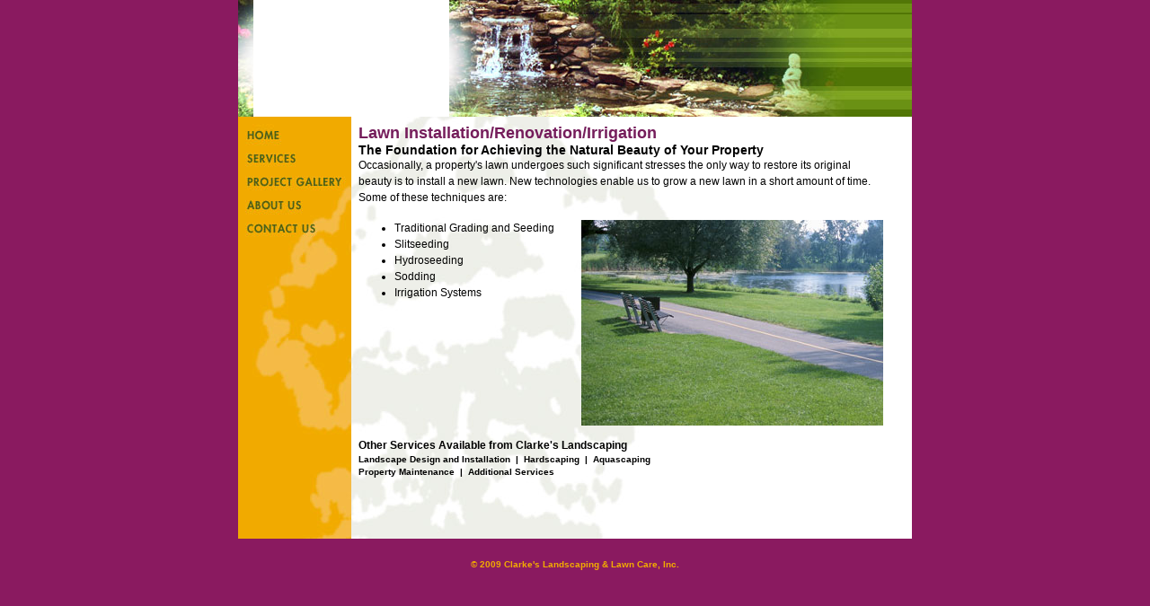

--- FILE ---
content_type: text/html
request_url: http://clarkeslandscaping.com/services_li.html
body_size: 2069
content:
<html>
<head>
<title>Clarke's Landscaping Services</title>
<meta http-equiv="Content-Type" content="text/html; charset=ISO-8859-1">
<!-- ImageReady Preload Script (subs.psd) -->
<script type="text/javascript">
<!--

function newImage(arg) {
	if (document.images) {
		rslt = new Image();
		rslt.src = arg;
		return rslt;
	}
}

function changeImages() {
	if (document.images && (preloadFlag == true)) {
		for (var i=0; i<changeImages.arguments.length; i+=2) {
			document[changeImages.arguments[i]].src = changeImages.arguments[i+1];
		}
	}
}

var preloadFlag = false;
function preloadImages() {
	if (document.images) {
		subs_04_over = newImage("images/subs_04-over.jpg");
		subs_06_over = newImage("images/subs_06-over.jpg");
		subs_07_over = newImage("images/subs_07-over.jpg");
		subs_08_over = newImage("images/subs_08-over.jpg");
		subs_09_over = newImage("images/subs_09-over.jpg");
		preloadFlag = true;
	}
}

// -->
</script>
<!-- End Preload Script -->
<style type="text/css">
<!--
body {
	background-color: #8A1A60;
}
-->
</style>
<link href="clarkes.css" rel="stylesheet" type="text/css">
<style type="text/css">
<!--
a:link {
	color: #000000;
	text-decoration: none;
}
a:visited {
	text-decoration: none;
	color: #669999;
}
a:hover {
	text-decoration: underline;
	color: #8A1A60;
}
a:active {
	text-decoration: none;
}
.style1 {color: #8A1A60}
-->
</style></head>
<body leftmargin="0" topmargin="0" marginwidth="0" marginheight="0" onLoad="preloadImages();">
<!-- ImageReady Slices (subs.psd) -->
<table width="750" height="601" border="0" align="center" cellpadding="0" cellspacing="0" id="Table_01">
	<tr>
		<td>
			<img src="images/subs_01.jpg" width="17" height="130" alt=""></td>
		<td colspan="2" bgcolor="#FFFFFF"><object classid="clsid:D27CDB6E-AE6D-11cf-96B8-444553540000" codebase="http://download.macromedia.com/pub/shockwave/cabs/flash/swflash.cab#version=7,0,19,0" width="218" height="130">
          <param name="movie" value="logo2.swf">
          <param name="quality" value="high">
          <embed src="logo2.swf" quality="high" pluginspage="http://www.macromedia.com/go/getflashplayer" type="application/x-shockwave-flash" width="218" height="130"></embed>
      </object></td>
		<td>
			<img src="images/subs_03.jpg" width="515" height="130" alt=""></td>
	</tr>
	<tr>
		<td colspan="2">
			<a href="index.html"
				onmouseover="changeImages('subs_04', 'images/subs_04-over.jpg'); return true;"
				onmouseout="changeImages('subs_04', 'images/subs_04.jpg'); return true;"
				onmousedown="changeImages('subs_04', 'images/subs_04-over.jpg'); return true;"
				onmouseup="changeImages('subs_04', 'images/subs_04-over.jpg'); return true;">
				<img name="subs_04" src="images/subs_04.jpg" width="126" height="32" border="0" alt=""></a></td>
		<td colspan="2" rowspan="6" align="left" valign="top" background="images/subs_05.jpg"><table width="600" border="0" cellspacing="0" cellpadding="8">
          <tr>
            <td valign="top"><p><span class="headtext">Lawn Installation/Renovation/Irrigation</span><br>
                <span class="subhead">The Foundation for Achieving the Natural Beauty of  Your Property</span><br>
                <span class="copy">Occasionally, a property's lawn undergoes such significant stresses the only way to restore its original beauty is to install a new lawn. New technologies enable us to grow a new lawn in a short amount of time. Some of these techniques are:</span></p>
              <ul>
                <li class="copy"><img src="images/lawnpiic.jpg" align="right" width="336" height="229">Traditional Grading and Seeding</li>
                <li class="copy">Slitseeding</li>
                <li class="copy">Hydroseeding</li>
                <li class="copy">Sodding</li>
                <li class="copy">Irrigation Systems</li>
              </ul>              
              <p>&nbsp;</p>
              <p>&nbsp;</p>
              <p>&nbsp;</p>
              <p>&nbsp;</p>
              <p class="subhead"><span class="copy"> Other Services Available from Clarke's Landscaping<br>
            </span><span class="copysmall"><a href="services_ls.html">Landscape Design and Installation</a>&nbsp;&nbsp;| &nbsp;<a href="services_hs.html">Hardscaping</a> &nbsp;| &nbsp;<a href="services_as.html">Aquascaping</a><a href="services_pm.html"><br>
            Property Maintenance</a> &nbsp;| &nbsp;<a href="services_add.html">Additional Services</a></span> </p>            </td>
          </tr>
        </table></td>
	</tr>
	<tr>
		<td colspan="2">
			<a href="services.html"
				onmouseover="changeImages('subs_06', 'images/subs_06-over.jpg'); return true;"
				onmouseout="changeImages('subs_06', 'images/subs_06.jpg'); return true;"
				onmousedown="changeImages('subs_06', 'images/subs_06-over.jpg'); return true;"
				onmouseup="changeImages('subs_06', 'images/subs_06-over.jpg'); return true;">
				<img name="subs_06" src="images/subs_06.jpg" width="126" height="26" border="0" alt=""></a></td>
	</tr>
	<tr>
		<td colspan="2">
			<a href="gallery.html"
				onmouseover="changeImages('subs_07', 'images/subs_07-over.jpg'); return true;"
				onmouseout="changeImages('subs_07', 'images/subs_07.jpg'); return true;"
				onmousedown="changeImages('subs_07', 'images/subs_07-over.jpg'); return true;"
				onmouseup="changeImages('subs_07', 'images/subs_07-over.jpg'); return true;">
				<img name="subs_07" src="images/subs_07.jpg" width="126" height="27" border="0" alt=""></a></td>
	</tr>
	<tr>
		<td colspan="2">
			<a href="about.html"
				onmouseover="changeImages('subs_08', 'images/subs_08-over.jpg'); return true;"
				onmouseout="changeImages('subs_08', 'images/subs_08.jpg'); return true;"
				onmousedown="changeImages('subs_08', 'images/subs_08-over.jpg'); return true;"
				onmouseup="changeImages('subs_08', 'images/subs_08-over.jpg'); return true;">
				<img name="subs_08" src="images/subs_08.jpg" width="126" height="25" border="0" alt=""></a></td>
	</tr>
	<tr>
		<td colspan="2">
			<a href="contact.html"
				onmouseover="changeImages('subs_09', 'images/subs_09-over.jpg'); return true;"
				onmouseout="changeImages('subs_09', 'images/subs_09.jpg'); return true;"
				onmousedown="changeImages('subs_09', 'images/subs_09-over.jpg'); return true;"
				onmouseup="changeImages('subs_09', 'images/subs_09-over.jpg'); return true;">
				<img name="subs_09" src="images/subs_09.jpg" width="126" height="28" border="0" alt=""></a></td>
	</tr>
	<tr>
		<td colspan="2">
			<img src="images/subs_10.jpg" width="126" height="332" alt=""></td>
	</tr>
	<tr>
		<td>
			<img src="images/spacer.gif" width="17" height="1" alt=""></td>
		<td>
			<img src="images/spacer.gif" width="109" height="1" alt=""></td>
		<td>
			<img src="images/spacer.gif" width="109" height="1" alt=""></td>
		<td>
			<img src="images/spacer.gif" width="515" height="1" alt=""></td>
	</tr>
</table>
<div align="center"><span class="footercopy"><br>
      <br>
  &copy; 2009 Clarke's Landscaping &amp; Lawn Care, Inc. </span>
    <!-- End ImageReady Slices -->
</div>
<!-- End ImageReady Slices -->
</body>
</html>

--- FILE ---
content_type: text/css
request_url: http://clarkeslandscaping.com/clarkes.css
body_size: 243
content:
.copy {
	font-family: Arial, Helvetica, sans-serif;
	font-size: 12px;
	line-height: 18px;
	color: #000000;
}
.footercopy {
	font-family: Arial, Helvetica, sans-serif;
	font-size: 10px;
	font-weight: bold;
	color: #F2AC00;
	text-align: center;
}
.headtext {
	font-family: Arial, Helvetica, sans-serif;
	font-size: 18px;
	font-weight: bold;
	color: #751D5B;
}
body {
	background-color: #8A1A60;
}
.copysmall {
	font-family: Arial, Helvetica, sans-serif;
	font-size: 10px;
	line-height: 14px;
}
.subhead {
	font-family: Arial, Helvetica, sans-serif;
	font-size: 14px;
	font-weight: bold;
	color: #000000;
}
